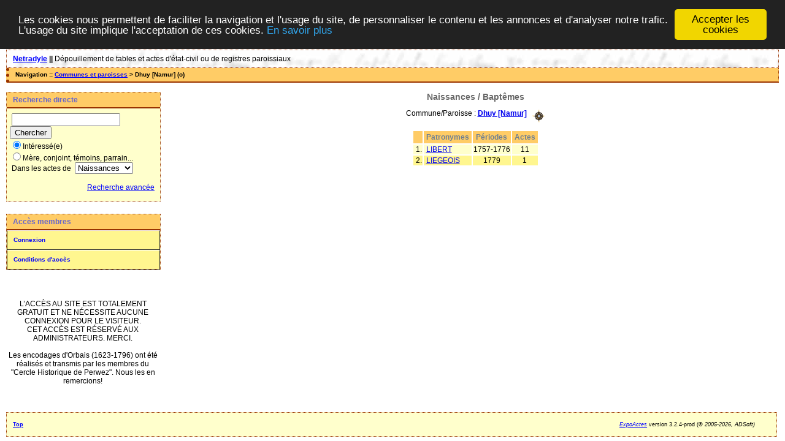

--- FILE ---
content_type: text/html; charset=UTF-8
request_url: https://www.netradyle.be/actes/tab_naiss.php?args=Dhuy+%5BNamur%5D,_LI
body_size: 2158
content:
<!DOCTYPE html PUBLIC "-//W3C//DTD XHTML 1.0 Transitional//EN" "http://www.w3.org/TR/xhtml1/DTD/xhtml1-transitional.dtd">
<html xmlns="http://www.w3.org/1999/xhtml">
<head>
<link rel="shortcut icon" href="/actes/img/favicon.ico" type="image/x-icon" />
<link rel="stylesheet" href="/actes/_config/actes.css" type="text/css" />
<link rel="stylesheet" href="/actes/_config/actes_print.css" type="text/css"  media="print" />
<script type="text/javascript">
  		window.cookieconsent_options = {
  			"message":"Les cookies nous permettent de faciliter la navigation et l'usage du site, de personnaliser le contenu et les annonces et d'analyser notre trafic. L'usage du site implique l'acceptation de ces cookies.",
  			"dismiss":"Accepter les cookies",
  			"learnMore":"En savoir plus",
  			"link":"http://www.allaboutcookies.org/fr/",
  			"theme":"dark-top"};</script><script type="text/javascript" src="/actes/tools/js/cookieconsent.min.js"></script><title>Dhuy [Namur] : Naissances/Baptêmes</title>
<meta http-equiv="Content-Type" content="text/html; charset=UTF-8" />
<meta name="expires" content="never" />
<meta name="revisit-after" content="15 days" />
<meta name="robots" content="all, index, follow" />
<meta name="description" content=" Dhuy [Namur] : Naissances/Baptêmes" />
<meta name="keywords" content="g&eacute;n&eacute;alogie, d&eacute;pouillement, actes, tables, patronymes, BMS, NMD, commune, paroisse, Dhuy [Namur] : Naissances/Baptêmes" />
<meta name="generator" content="ExpoActes" />

</head>
<body id="tab_naiss"  >
<div id="top" class="entete"><div class="bandeau">
<strong><a href="http://www.netradyle.be/">Netradyle</a> || </strong>
D&eacute;pouillement de tables et actes d'&eacute;tat-civil ou de registres paroissiaux
</div>

</div>
<div class="navigation">Navigation :: <a href="/actes/index.php?args=N">Communes et paroisses</a>
 &gt; Dhuy [Namur] (o)
</div>
<div id="col_menu">
<div class="menu_zone">
<div class="menu_titre">Recherche directe</div>
<form class="form_rech" name="recherche" method="post" action="/actes/chercher.php">
&nbsp;<input type="text" name="achercher" />
&nbsp;<input type="submit" name="Submit" value="Chercher" />
<br /><input type="radio" name="zone" value="1" checked="checked" />Intéressé(e) 
<br /><input type="radio" name="zone" value="2" />Mère, conjoint, témoins, parrain...
<br />&nbsp;Dans les actes de&nbsp;
<select name="typact" size="1">
<option value="N">Naissances</option>
<option value="M">Mariages</option>
<option value="D">Décès</option>
<option value="V">Actes divers</option>
 </select>
<input type="hidden" name="direct" value="1" />
<input type="hidden" name="debug" value="" />
<div class="menuTexte" align="right"><dl><dd><a href="/actes/rechavancee.php">Recherche avancée</a>&nbsp; &nbsp;</dd></dl></div></form>
</div>
<div class="menu_zone">
<div class="menu_titre">Accès membres</div>
<div class="menuCorps"><dl>
<dt><a href="/actes/login.php">Connexion</a></dt>
<dt><a href="/actes/acces.php">Conditions d'accès</a></dt>
</dl></div>
</div>
<div class="pub_menu">
<br><br>L’ACCÈS AU SITE EST TOTALEMENT GRATUIT ET NE NÉCESSITE AUCUNE CONNEXION POUR LE VISITEUR.<BR>CET ACCÈS EST RÉSERVÉ AUX ADMINISTRATEURS. MERCI.
<br><br>Les encodages d'Orbais (1623-1796) ont été réalisés et transmis par les membres du "Cercle Historique de Perwez". Nous les en remercions!<br><br></div>
</div>
<div id="col_main">
<h2>Naissances / Baptêmes</h2>
<p>Commune/Paroisse : <a href="/actes/tab_naiss.php?args=Dhuy+%5BNamur%5D"><strong>Dhuy [Namur]</strong></a> &nbsp; <a href="/actes/localite.php?id=277"><img src="/actes/img/boussole.png" border="0" alt="(Carte)" title="Carte" align="middle"></a></p>
<table summary="Liste alphabétique">
<tr class="rowheader">
<th>&nbsp;</th>
<th>&nbsp;Patronymes&nbsp;</th>
<th>&nbsp;Périodes&nbsp;</th>
<th>&nbsp;Actes&nbsp;</th>
</tr><tr class="row1">
<td>&nbsp;1.</td>
<td>&nbsp;<a href="/actes/tab_naiss.php?args=Dhuy+%5BNamur%5D,LIBERT">LIBERT</a></td>
<td align="center">1757-1776</td>
<td align="center">11</td>
</tr>
<tr class="row0">
<td>&nbsp;2.</td>
<td>&nbsp;<a href="/actes/tab_naiss.php?args=Dhuy+%5BNamur%5D,LIEGEOIS">LIEGEOIS</a></td>
<td align="center">1779</td>
<td align="center">1</td>
</tr>
</table>
</div><div id="pied_page2" class="pied_page2"><div id="totop2" class="totop2"><p class="totop2"><strong><a href="#top">Top</a></strong> &nbsp; </p></div><div id="texte_pied2" class="texte_pied2"><p class="texte_pied2"></p></div><div id="copyright2" class="copyright2"><p class="copyright2"><em><a href="http://expocartes.monrezo.be/">ExpoActes</a></em> version 3.2.4-prod (&copy;<em> 2005-2026, ADSoft)</em></p></div></div>
<script type="text/javascript">
var gaJsHost = (("https:" == document.location.protocol) ? "https://ssl." : "http://www.");
document.write(unescape("%3Cscript src='" + gaJsHost + "google-analytics.com/ga.js' type='text/javascript'%3E%3C/script%3E")); 
</script>
<script type="text/javascript">
try {
var pageTracker = _gat._getTracker("UA-8445932-1");
pageTracker._trackPageview();
} catch(err) {}</script>
</body>
</html>


